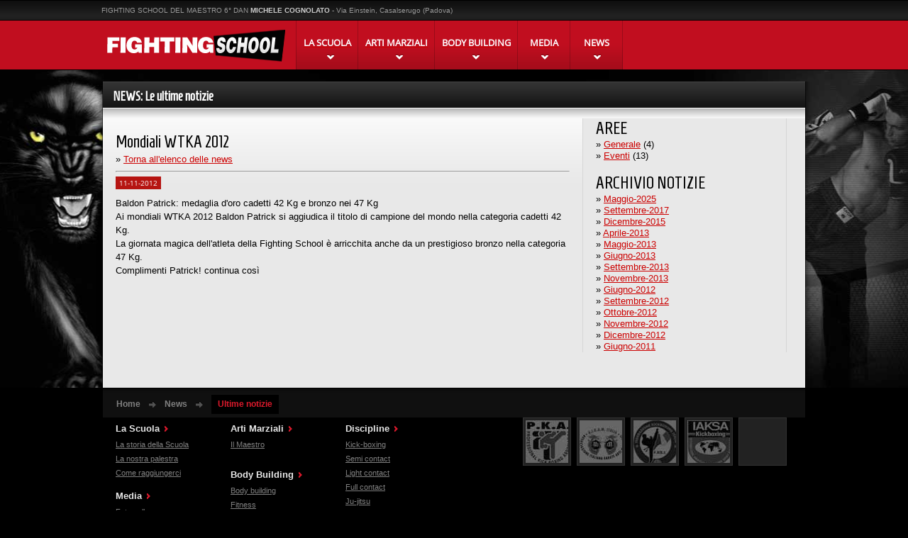

--- FILE ---
content_type: text/html
request_url: http://fightingschool.it/news/article.php?news_id=88
body_size: 2835
content:
<!DOCTYPE html PUBLIC "-//W3C//DTD XHTML 1.0 Transitional//EN" "http://www.w3.org/TR/xhtml1/DTD/xhtml1-transitional.dtd">
<html lang="it" xmlns="http://www.w3.org/1999/xhtml">
<head>
<meta http-equiv="Content-Type" content="text/html; charset=utf-8" />
<title>Fighting School del maestro 6° dan Michele Cognolato</title>
<meta name="description" content="Scuola di arti marziali e autodifesa personale, kick boxing, free-fighting, semi-contact, light-contact, full-contact, ju-jitsu e palestra di body building e fitness"/>
<link rel="stylesheet" type="text/css" href="/inc/css/main.css"/>
<link href='http://fonts.googleapis.com/css?family=Homenaje' rel='stylesheet' type='text/css'>
<script type="text/javascript" src="/inc/js/jquery.1.6.2.js"></script>
<script type="text/javascript" src="/inc/js/startup.js"></script>
<script type="text/javascript" src="/inc/js/mainmenu.js"></script>
</head>
<body>
<div id="wrapper">
<div id="top-nav">
  <div class="inner" style="font-size:10px; color:#999; line-height:30px; text-align:left">
    FIGHTING SCHOOL DEL MAESTRO 6° DAN <b style="color:#CCC">MICHELE COGNOLATO</b> - Via Einstein, Casalserugo (Padova)
  </div>
</div>
<div id="header">
  <div class="inner">
    <div class="header-col1">
      <ul class="main-menu">
        <li id="dd-ufc-logo" class="logo floatl menu-edge">
        	<a href="/"> <img src="/img/menu/logo.png" alt="Fighting School del Maestro Michele Cognolato" /></a>
        </li>
        
        <li id="schedule" class="floatl menu-item" rel="#dd-schedule">
        	<a href="/scuola/index.php">
            <span class="border-left" style="background:url(/img/menu/btn-default.png) no-repeat 10px 20px;">
            	<span class="border-right"> <b style="font-weight:bold">LA SCUOLA</b></span>
            </span>
            </a>
          <div id="dd-news" class="dropdown">
            <div class="shadow-left">
              <div class="shadow-right">
                <div class="dd-main">
                  <div class="submenu floatl">
                  
                    <div id="dd-news-inner" class="submenu-inner">
                    	<a href="/scuola/index.php" class="subheader">
                        <span class="subborder">
                    		<span class="subheader-txt">La storia</span>
                        </span>
                        </a>
                        
                        <a href="/scuola/palestra.php" class="subheader">
                        <span class="subborder">
                        	<span class="subheader-txt">La Palestra</span>
                        </span>
                        </a>
                        
                        <a href="/scuola/dove_siamo.php" class="subheader">
                        <span class="subborder">
                        	<span class="subheader-txt">Dove siamo</span>
                        </span>
                        </a>
                        
                        <a href="/scuola/contatti.php" class="subheader">
                        <span class="subborder">
                        	<span class="subheader-txt">Contattaci</span>
                        </span>
                        </a>
                  	</div>
                    
                  </div>
                  <div class="clear"><!-- --></div>
                </div>
              </div>
            </div>
            <div class="shadow-bottom">
              <div class="left floatl"><!-- --></div>
              <div class="right floatr"><!-- --></div>
              <div class="middle"><!-- --></div>
            </div>
          </div>
        </li>
        
        
<li id="schedule" class="floatl menu-item" rel="#dd-schedule">
        	<a href="/arti-marziali/discipline.php">
            <span class="border-left" style="background:url(/img/menu/btn-default.png) no-repeat 20px 20px;">
            	<span class="border-right"> <b style="font-weight:bold">ARTI MARZIALI</b></span>
            </span>
            </a>
          <div id="dd-schedule" class="dropdown">
            <div class="shadow-left">
              <div class="shadow-right">
                <div class="dd-main">
                  <div class="submenu floatl">
                  
                    <div id="dd-schedule-inner" class="submenu-inner">
                    	<a href="/arti-marziali/maestro-michele-cognolato.php" class="subheader">
                        <span class="subborder"><span class="subheader-txt">Il Maestro</span></span>
                        </a>
                        
                    	<a href="/arti-marziali/palestra.php" class="subheader">
                        <span class="subborder"><span class="subheader-txt">La palestra</span></span>
                        </a>
                        
                    	<a href="/arti-marziali/discipline.php" class="subheader">
                        <span class="subborder"><span class="subheader-txt">Le discipline</span></span>
                        </a>
                  	</div>
                    
                  </div>
                  
                  <div class="dd-links floatl">
                    <ul>
                      <li id="dd-schedule-results-text" class="lvl1">Discipline e corsi
                        <ul id="dd-schedule-results" class="lvl2">
                          <li class="lvl2"><a href="/arti-marziali/discipline/kick-boxing.php">Kick boxing</a></li>
                          <li class="lvl2"><a href="/arti-marziali/discipline/full-contact.php">Full-Contact</a></li>
                          <li class="lvl2"><a href="/arti-marziali/discipline/semi-contact.php">Semi-Contact</a></li>
                          <li class="lvl2"><a href="/arti-marziali/discipline/light-contact.php">Light-Contact</a></li>
                          <li class="lvl2"><a href="/arti-marziali/discipline/ju-jitsu.php">Ju-Jitsu e Kick Jitsu</a></li>
                        </ul>
                      </li>
                    </ul>
                  </div>
                  <div class="clear"><!-- --></div>
                </div>
              </div>
            </div>
            <div class="shadow-bottom">
              <div class="left floatl"><!-- --></div>
              <div class="right floatr"><!-- --></div>
              <div class="middle"><!-- --></div>
            </div>
          </div>
        </li>
        
        <li id="fighters" class="floatl menu-item" rel="#dd-fighters">
        	<a href="/fitness/body-building.php">
            	<span class="border-left" style="background:url(/img/menu/btn-default.png) no-repeat 20px 20px;">
            		<span class="border-right"> <b style="font-weight:bold">BODY BUILDING</b></span>
                </span>
        </a></li>
        
        
        <li id="media" class="floatl menu-item" rel="#dd-media">
        <a href="/media/index.php">
        	<span class="border-left" style="background:url(/img/menu/btn-default.png) no-repeat 0px 20px;">
            	<span class="border-right"> <b style="font-weight:bold">MEDIA</b></span>
        </span> </a></li>
        
        <li id="media" class="floatl menu-item" rel="#dd-news">
        <a href="/news/index.php">
        	<span class="border-left" style="background:url(/img/menu/btn-default.png) no-repeat 0px 20px;">
            	<span class="border-right"> <b style="font-weight:bold">NEWS</b></span>
            </span> </a>
          <div id="dd-news" class="dropdown">
            <div class="shadow-left">
              <div class="shadow-right">
                <div class="dd-main">
                  <div class="submenu floatl">
                    <div id="dd-schedule-inner" class="submenu-inner">
                    	<a href="/news/index.php" class="subheader"><span class="subborder"><span class="subheader-txt">Le ultime notizie</span></span></a>
                    	<a href="/rassegna-stampa/index.php" class="subheader"><span class="subborder"><span class="subheader-txt">Rassegna stampa</span></span></a></div>
                  </div>
                  <div class="clear"><!-- --></div>
                </div>
              </div>
            </div>
            <div class="shadow-bottom">
              <div class="left floatl"><!-- --></div>
              <div class="right floatr"><!-- --></div>
              <div class="middle"><!-- --></div>
            </div>
          </div>
        </li>

     </ul>
      
    </div>
  </div>
</div>
<div id="content">
  <div class="background-ad">&nbsp;</div>
  <div class="content-inner">
      <div class="content-section">
	      <div id="page" style="padding-top:0px;">
	        <div class="clear"></div>
            
            <div class="section-bar">NEWS: Le ultime notizie</div>
			<div class="col1 floatl tab-content">
			  <p>&nbsp;</p>
              <h1>Mondiali WTKA 2012</h1>
			  <p>» <a href="index.php">Torna all'elenco delle news</a></p>
			  <hr />
			  <div class="date">11-11-2012</div>
              <div class="abstract"><p>
	Baldon Patrick: medaglia d&#39;oro cadetti 42 Kg e bronzo nei 47 Kg</p>
</div>
              <div class="description"><p>
	Ai mondiali WTKA 2012 Baldon Patrick si aggiudica il titolo di campione del mondo nella categoria cadetti 42 Kg.</p>
<p>
	La giornata magica dell&#39;atleta della Fighting School &egrave; arricchita anche da un prestigioso bronzo nella categoria 47 Kg.</p>
<p>
	Complimenti Patrick! continua cos&igrave;</p>
</div>
			</div>
			
            <div class="col2 floatl">
            	<h1>AREE</h1>
            	                	<div>» <a href="index.php?cat_id=1">Generale</a> (4)</div>
                                	<div>» <a href="index.php?cat_id=2">Eventi</a> (13)</div>
                <br />

            	<h1>ARCHIVIO NOTIZIE</h1>
            	                	<div>» <a href="index.php?y=2025&m=5">Maggio-2025</a></div>
                                	<div>» <a href="index.php?y=2017&m=9">Settembre-2017</a></div>
                                	<div>» <a href="index.php?y=2015&m=12">Dicembre-2015</a></div>
                                	<div>» <a href="index.php?y=2013&m=4">Aprile-2013</a></div>
                                	<div>» <a href="index.php?y=2013&m=5">Maggio-2013</a></div>
                                	<div>» <a href="index.php?y=2013&m=6">Giugno-2013</a></div>
                                	<div>» <a href="index.php?y=2013&m=9">Settembre-2013</a></div>
                                	<div>» <a href="index.php?y=2013&m=11">Novembre-2013</a></div>
                                	<div>» <a href="index.php?y=2012&m=6">Giugno-2012</a></div>
                                	<div>» <a href="index.php?y=2012&m=9">Settembre-2012</a></div>
                                	<div>» <a href="index.php?y=2012&m=10">Ottobre-2012</a></div>
                                	<div>» <a href="index.php?y=2012&m=11">Novembre-2012</a></div>
                                	<div>» <a href="index.php?y=2012&m=12">Dicembre-2012</a></div>
                                	<div>» <a href="index.php?y=2011&m=6">Giugno-2011</a></div>
                            </div>
            
   	        <div class="clear"></div>
	      </div>
      </div>


  </div>
</div>

<div id="footer">
  <div class="footer-inner">
  
    <div class="section1">
		<div class="breadcrumb floatl">
        	<div class="floatl"><a href="/">Home</a></div>
            <div class="arrow floatl"><!-- --></div>
            <div class="floatl"><a href="/news/index.php">News</a></div>
            <div class="arrow floatl"><!-- --></div>
            <div id="footer-breadcrumb-current" class="floatl current"><span>Ultime notizie</span></div>
        </div>
      <div class="clear"><!-- --></div>
    </div>
    
    <div class="section3">
      
        <div class="col1 floatl">
          <ul class="lvl2">
			<li class="lvl1" id="footer-media"><a class="lvl1" href="/scuola/index.php">La Scuola</a>
            	<ul class="lvl2">
				  <li class="lvl2"><a href="/scuola/la-storia.php">La storia della Scuola</a></li>
					<li class="lvl2"><a href="/scuola/palestra.php">La nostra palestra</a></li>
					<li class="lvl2"><a href="/scuola/dove_siamo.php">Come raggiungerci</a></li>
				</ul>
            </li>
			<li class="lvl1" id="footer-media"><a class="lvl1" href="/media/index.php">Media</a>
            	<ul class="lvl2">
				  <li class="lvl2"><a href="/media/index.php">Foto gallery</a></li>
				</ul>
            </li>
          </ul>
        </div>
        
        <div class="col2 floatl">
	      <ul class="lvl2">
			<li class="lvl1" id="footer-media"><a class="lvl1" href="/arti-marziali/index.php">Arti Marziali</a>
            	<ul class="lvl2">
				  <li class="lvl2"><a href="/arti-marziali/maestro-michele-cognolato.php">Il Maestro</a></li>
           	  </ul>
            </li>
          </ul>
	      <ul class="lvl2">
			<li class="lvl1" id="footer-media"><a class="lvl1" href="/fitness/body-building.php">Body Building</a>
            	<ul class="lvl2">
				  <li class="lvl2"><a href="/fitness/body-building.php">Body building</a></li>
					<li class="lvl2"><a href="/fitness/body-building.php">Fitness</a></li>
				</ul>
            </li>
			<li class="lvl1" id="footer-media"><a class="lvl1" href="/scuola/contatti.php">Richiesta informazioni</a></li>
           </ul>	      

        </div>
        
        <div class="col3 floatl">
			<ul class="lvl2">
			<li class="lvl1" id="footer-media"><a class="lvl1" href="/arti-marziali/index.php">Discipline</a>
            	<ul class="lvl2">
				  <li class="lvl2"><a href="/arti-marziali/discipline/kick-boxing.php">Kick-boxing</a></li>
					<li class="lvl2"><a href="/arti-marziali/discipline/semi-contact.php">Semi contact</a></li>
					<li class="lvl2"><a href="/arti-marziali/discipline/light-contact.php">Light contact</a></li>
					<li class="lvl2"><a href="/arti-marziali/discipline/full-contact.php">Full contact</a></li>
					<li class="lvl2"><a href="/arti-marziali/discipline/ju-jitsu.php">Ju-jitsu</a></li>
					<li class="lvl2"><a href="/arti-marziali/discipline/ju-jitsu.php">Kick-Jitsu</a></li>
                </ul>
             </li>
          </ul>
        </div>
        
        <div class="col4 floatl">
        	<div id="logos">
			<div class="logo wka"></div>
			<div class="logo iaksa"><a href="#"></a></div>
			<div class="logo fkbi"><a href="#"></a></div>
			<div class="logo aikam"><a href="#"></a></div>
			<div class="logo pka"><a href="#"></a></div>
            </div>
        </div>
        
      <div class="clear"><!-- --></div>
    </div>
    
    <div class="section4">
      <div class="copyright floatl"> Sito ufficiale della Fighting School del Maestro 6° Dan Michele Cognolato - <a href="mailto:dzoddi@hotmail.com">Credits</a></div>
    </div>
  </div>
</div>
</div>
</body>
</html>

--- FILE ---
content_type: text/css
request_url: http://fightingschool.it/inc/css/main.css
body_size: 2428
content:
@import url("reset.css");
@import url("header.css");
@import url("topnav.css");
@import url("footer.css");
@import url("content.css");

html{background-color:#000;}
body{font-family:Helvetica,Arial,Sans Serif; background:url(/img/main-bg.jpg) top center no-repeat;}
/*body{background: url(/img/ads/strikeback_skin.jpg) no-repeat scroll center top transparent;}*/

.clear{clear:both;}
.clearl{clear:left;}
.clearr{clear:right;}
.floatl{float:left;position:relative;}
.floatr{float:right;position:relative;}

.ad { border:1px solid #D6D6D6; padding:2px; margin: 0 auto; position:relative; z-index: 100 !important; }

a { color:#C00; text-decoration:underline;}
a:hover { text-decoration:none;}

p{ line-height:150%;}

/* Paginazion links */
.pagination{ padding: 2px; margin:20px 0 20px; }
.pagination ul{ margin: 0; padding: 0; text-align: left; font-size: 16px; }
.pagination li{ list-style-type: none; display: inline; padding-bottom: 1px; }
.pagination a, .pagination a:visited{ padding: 0 5px; border: 1px solid #900; text-decoration: none; color:#C00;}
.pagination a:hover, .pagination a:active{ border: 1px solid #2b66a5; color: #000; background-color: #FFFF80; }
.pagination a.currentpage{ background-color: #C00; color: #FFF !important; border-color: #C00; font-weight: bold; cursor: default; }
.pagination a.disablelink, .pagination a.disablelink:hover{ background-color: white; cursor: default; color: #929292; border-color: #929292; font-weight: normal !important; }
.pagination a.prev{ font-weight: bold; margin-right:5px; }
.pagination a.next{ font-weight: bold; margin-left:5px; }

/* altro stile per la paginazione da sistemare*/
.paginate-results {font-size:14px;line-height:18px;display:inline-block;color:#666;margin-top:4px;}
.paginate-results .row-count{color:#181818;font-weight:bold;}
.paginate-buttons {margin-bottom:30px;}
.paginate-buttons .currentStep,.paginate-buttons a.step{line-height:21px;margin:0 4px;font-size:12px;line-height:21px;}
.paginate-buttons .currentStep{color:#c10e1f;}
.paginate-buttons .inner-buttons {display:inline-block;}
.paginate-buttons .inner-buttons a.step{color:#181818;text-decoration:underline;}
.paginate-buttons .inner-buttons a.step:hover{color:#c10e1f;}
.paginate-buttons .inner-buttons a.prevLink{display:block;float:left;position:relative;background:url(/img/content/btn-pager.png) 0 0;width:20px;height:21px;margin-right:5px;}
.paginate-buttons .inner-buttons a.prevLink:hover{background-position:0 -21px;}
.paginate-buttons .inner-buttons a.nextLink{display:block;float:right;position:relative;background:url(/img/content/btn-pager.png) 0 -42px;width:20px;height:21px;margin-left:5px;}
.paginate-buttons .inner-buttons a.nextLink:hover{background-position:0 -63px;}

.breadcrumb-top{margin:0 0 18px 10px;z-index:60;float:left;position:relative;}
.breadcrumb-top a,.breadcrumb-top span{line-height:27px;font-size:12px;font-weight:bold;color:#808080;text-decoration:none;}
.breadcrumb-top a:hover{color:#c10e1f;}
.breadcrumb-top .arrow{padding:0 12px;width:10px;height:27px;background:url(/img/content/breadcrumb-arrow.png) center center no-repeat;display:block;}
.breadcrumb-top .current{background-color:#fff;padding:0 9px;}
.breadcrumb-top .current span{color:#c10e1f;}

.btn-red, .btn-red-arrow, .btn-red.hover, .btn-red-arrow.hover {
    background-position: 100% 0;
    padding-right: 2px;
}
.btn-red,.btn-red-arrow,.btn-red-shadow,.btn-red-shadow-arrow,.btn-red-lg-shadow-arrow,
.btn-ltgray,.btn-ltgray-arrow,.btn-ltgray-darrow,.btn-ltgray-darrow-border,
.btn-gray,.btn-gray-arrow,.btn-gray-darrow,.btn-gray-darrow-border,.btn-dkgray-med-shadow-darrow,
.btn-dkgray-shadow,.btn-dkgray-shadow-arrow,.btn-dkgray-lg-shadow-arrow,.btn-dkgray-shadow-darrow,.btn-dkgray-shadow-darrow-border,
.btn-clear,.btn-clear-darrow,.btn-clear-darrow-border,.btn-dkgray-lg-shadow
	{background:url(/img/content/buttons-right.png) 0 0 no-repeat;cursor:pointer;display:inline-block;}
.btn-red a,.btn-red-arrow a,.btn-red-shadow a,.btn-red-shadow-arrow a,.btn-dkgray-shadow a,.btn-dkgray-shadow-arrow a,
.btn-ltgray a,.btn-ltgray-arrow a,.btn-ltgray-darrow a,.btn-ltgray-darrow-border a,.btn-gray,.btn-gray-arrow a,.btn-gray-darrow a,.btn-gray-darrow-border a,.btn-dkgray-med-shadow-darrow a,
.btn-red-lg-shadow-arrow a,.btn-dkgray-lg-shadow-arrow a,.btn-dkgray-shadow-darrow a,.btn-dkgray-shadow-darrow-border a,
.btn-clear a,.btn-clear-darrow a,.btn-clear-darrow-border a,.btn-dkgray-lg-shadow a
	{background:url(/img/content/buttons-left.png) 0 0 no-repeat;cursor:pointer;overflow:hidden;white-space:nowrap;}
.btn-red.hover,.btn-red-arrow.hover,.btn-red-shadow.hover,.btn-red-shadow-arrow.hover,.btn-dkgray-shadow.hover,.btn-dkgray-shadow-arrow.hover,
.btn-ltgray.hover,.btn-ltgray-arrow.hover,.btn-ltgray-darrow.hover,.btn-ltgray-darrow-border.hover,.btn-gray.hover,.btn-gray-arrow.hover,.btn-gray-darrow.hover,.btn-gray-darrow-border.hover,.btn-dkgray-med-shadow-darrow.hover,
.btn-red-lg-shadow-arrow.hover,.btn-dkgray-lg-shadow-arrow.hover,.btn-dkgray-shadow-darrow.hover,.btn-dkgray-shadow-darrow-border.hover,
.btn-clear.hover,.btn-clear-darrow.hover,.btn-clear-darrow-border.hover,.btn-dkgray-lg-shadow.hover
	{background:url(/img/content/buttons-right-hover.png) 0 0 no-repeat;}
.btn-red.hover a,.btn-red-arrow.hover a,.btn-red-shadow.hover a,.btn-red-shadow-arrow.hover a,.btn-dkgray-shadow.hover a,.btn-dkgray-shadow-arrow.hover a,
.btn-ltgray.hover a,.btn-ltgray-arrow.hover a,.btn-ltgray-darrow.hover a,.btn-ltgray-darrow-border.hover a,.btn-gray.hover,.btn-gray-arrow.hover a,.btn-gray-darrow.hover a,.btn-gray-darrow-border.hover a,.btn-dkgray-med-shadow-darrow.hover a,
.btn-red-lg-shadow-arrow.hover a,.btn-dkgray-lg-shadow-arrow.hover a,.btn-dkgray-shadow-darrow.hover a,.btn-dkgray-shadow-darrow-border.hover a,
.btn-clear.hover a,.btn-clear-darrow.hover a,.btn-clear-darrow-border.hover a,.btn-dkgray-lg-shadow.hover a
	{background:url(/img/content/buttons-left-hover.png) 0 0 no-repeat;}

.btn-red,.btn-red-arrow,.btn-red.hover,.btn-red-arrow.hover{background-position:100% 0;padding-right:2px;}
.btn-red-arrow,.btn-red-arrow.hover{padding-right:14px;}
.btn-red a,.btn-red-arrow a,.btn-red a.hover,.btn-red-arrow a.hover{background-position:0 0;padding:0 4px 0 6px;height:21px;color:#fff;font-size:12px;font-weight:bold;text-decoration:none;line-height:21px;display:block;}
.btn-red-shadow,.btn-red-shadow-arrow,.btn-red-shadow.hover,.btn-red-shadow-arrow.hover{background-position:100% -21px;padding-right:5px;}
.btn-red-shadow-arrow,.btn-red-shadow-arrow.hover{padding-right:16px;background-position:100% -46px;}
.btn-red-shadow a,.btn-red-shadow-arrow a,.btn-red-shadow.hover a,.btn-red-shadow-arrow.hover a{background-position:0 -21px;padding:0 7px 0 8px;height:25px;color:#fff;font-size:12px;font-weight:bold;text-decoration:none;line-height:23px;display:block;}
.btn-red-lg-shadow-arrow,.btn-red-lg-shadow-arrow.hover{background-position:100% -71px;padding-right:29px;}
.btn-red-lg-shadow-arrow a,.btn-red-lg-shadow-arrow.hover a{background-position:0 -46px;padding:7px 18px 9px 12px;height:20px;color:#fff;display:block;font-size:16px;font-weight:bold;text-decoration:none;}

.btn-ltgray,.btn-ltgray-arrow,.btn-ltgray-darrow,.btn-ltgray-darrow-border,.btn-ltgray.hover,.btn-ltgray-arrow.hover,.btn-ltgray-darrow.hover,.btn-ltgray-darrow-border.hover{background-position:100% -107px;padding-right:3px;}
.btn-ltgray-arrow,.btn-ltgray-arrow.hover{padding-right:14px;background-position:100% -128px;}
.btn-ltgray-darrow,.btn-ltgray-darrow.hover{padding-right:15px;background-position:100% -371px;}
.btn-ltgray-darrow-border,.btn-ltgray-darrow-border.hover{padding-right:22px;background-position:100% -149px;}
.btn-ltgray a,.btn-ltgray-arrow a,.btn-ltgray-darrow a,.btn-ltgray.hover a,.btn-ltgray-arrow.hover a,.btn-ltgray-darrow.hover a,.btn-ltgray-darrow-border a,.btn-ltgray-darrow-border.hover a{background-position:0 -82px;padding:0 5px 0 6px;height:21px;color:#181818;font-size:12px;text-decoration:none;line-height:21px;display:block;}

.btn-gray,.btn-gray-arrow,.btn-gray-darrow,.btn-gray-darrow-border,.btn-gray.hover,.btn-gray-arrow.hover,.btn-gray-darrow.hover,.btn-gray-darrow-border.hover{background-position:100% -170px;padding-right:3px;}
.btn-gray-arrow,.btn-gray-arrow.hover{padding-right:14px;background-position:100% -191px;}
.btn-gray-darrow,.btn-gray-darrow.hover{padding-right:17px;background-position:100% -392px;}
.btn-gray-darrow-border,.btn-gray-darrow-border.hover{padding-right:22px;background-position:100% -212px;}
.btn-gray a,.btn-gray-arrow a,.btn-gray-darrow a,.btn-gray.hover a,.btn-gray-arrow.hover a,.btn-gray-darrow.hover a,.btn-gray-darrow-border a,.btn-gray-darrow-border.hover a{background-position:0 -103px;padding:0 5px 0 6px;height:21px;color:#181818;font-size:12px;text-decoration:none;line-height:22px;display:block;}

.btn-dkgray-shadow,.btn-dkgray-shadow-arrow,.btn-dkgray-shadow-darrow,.btn-dkgray-shadow-darrow-border,.btn-dkgray-shadow.hover,.btn-dkgray-shadow-arrow.hover,.btn-dkgray-shadow-darrow.hover,.btn-dkgray-shadow-darrow-border.hover{background-position:100% -233px;padding-right:5px;margin-top:-1px;}
.btn-dkgray-shadow-arrow,.btn-dkgray-shadow-arrow.hover{padding-right:18px;background-position:100% -258px;}
.btn-dkgray-shadow-darrow,.btn-dkgray-shadow-darrow.hover{padding-right:21px;background-position:100% -308px;}
.btn-dkgray-shadow-darrow-border,.btn-dkgray-shadow-darrow-border.hover{padding-right:25px;background-position:100% -283px;}
.btn-dkgray-shadow a,.btn-dkgray-shadow-arrow a,.btn-dkgray-shadow-darrow a,.btn-dkgray-shadow-darrow-border a,.btn-dkgray-shadow.hover a,.btn-dkgray-shadow-arrow.hover a,.btn-dkgray-shadow-darrow.hover a,.btn-dkgray-shadow-darrow-border.hover a{background-position:0 -124px;padding:0 7px 0 8px;height:25px;color:#e8e8e8;font-size:12px;text-decoration:none;line-height:24px;display:block;}
.btn-dkgray-med-shadow-darrow,.btn-dkgray-med-shadow-darrow.hover{background-position:100% -308px;padding-right:21px;}
.btn-dkgray-med-shadow-darrow a,.btn-dkgray-med-shadow-darrow.hover a{background-position:0 -149px;padding:0 7px 0 8px;height:27px;color:#e8e8e8;font-size:12px;text-decoration:none;line-height:26px;display:block;}
.btn-dkgray-lg-shadow-arrow,.btn-dkgray-lg-shadow-arrow.hover{background-position:100% -335px;padding-right:30px;}
.btn-dkgray-lg-shadow-arrow a,.btn-dkgray-lg-shadow-arrow.hover a{background-position:0 -176px;padding:7px 18px 9px 12px;height:20px;color:#fff;display:block;font-size:16px;font-weight:bold;text-decoration:none;}
.btn-dkgray-lg-shadow a,.btn-dkgray-lg-shadow.hover a{background-position:0 -176px;padding:7px 9px 9px 12px;height:20px;color:#fff;display:block;font-size:16px;font-weight:bold;text-decoration:none;}
.btn-dkgray-lg-shadow,.btn-dkgray-lg-shadow.hover{background-position:100% -488px;padding-right:6px;}

.btn-clear-darrow,.btn-clear-darrow.hover{background-position:100% -413px;padding-right:21px;}
.btn-clear-darrow-border,.btn-clear-darrow-border.hover{background-position:100% -463px;padding-right:22px;}
.btn-clear,.btn-clear.hover{padding-right:4px;background-position:100% -438px;}
.btn-clear-darrow a,.btn-clear-darrow.hover a, .btn-clear-darrow-border a,.btn-clear-darrow-border.hover a{background-position:0 -213px;padding-left:3px;height:25px;color:#e8e8e8;font-size:12px;text-decoration:none;line-height:24px;display:block;}

/* Titoli delle sezioni*/
.section-bar { 
	/*border-bottom: 1px solid #808080;*/
	background-color: #D6D6D6; padding: 10px 15px 7px;
	font-size:18px; font-weight:bold; color:#FFF; 
	font-family:'Homenaje', sans-serif,"Open Sans","Trebuchet MS", Arial, Helvetica, sans-serif;
	background: url(/img/tail-tab.gif) repeat-x scroll 0 0 transparent;	
	height:35px;
}
.section a {
    color: #292929;
    display: inline-block;
    font-family: 'Homenaje', sans-serif,'Open Sans',sans-serif;
    font-size: 18px;
    font-weight: 600;
    line-height: 32px;
    margin-bottom: 9px;
}
.date {
    background: none repeat scroll 0 0 #B61512;
    color: #FFFFFF;
    display: inline-block;
    font-family: 'Open Sans',sans-serif;
    font-size: 10px;
    margin-bottom: 10px;
    padding: 3px 5px;
    text-transform: uppercase;
}



.tabs .section {
    background: url("/img/tail-tab-item.gif") repeat-x scroll 0 bottom transparent;
    margin-bottom: 20px;
    overflow: hidden;
    padding: 0 0 18px 20px;
}
.overflow {
    overflow: hidden;
}
.img-indent {
    float: left;
    margin: 0 19px 0 0;
}

--- FILE ---
content_type: text/css
request_url: http://fightingschool.it/inc/css/header.css
body_size: 2367
content:
@font-face {
    font-family: "Anton";
    font-style: normal;
    font-weight: normal;
    src: local("Anton"), url("http://themes.googleusercontent.com/static/fonts/anton/v3/tilmJBBU81h1G7ZsdY3Hmw.woff") format("woff");
}
@font-face {
    font-family: "Open Sans";
    font-style: normal;
    font-weight: 400;
    src: local("Open Sans"), local("OpenSans"), url("http://themes.googleusercontent.com/static/fonts/opensans/v6/cJZKeOuBrn4kERxqtaUH3T8E0i7KZn-EPnyo3HZu7kw.woff") format("woff");
}


#header{ font-family:"Open Sans","Trebuchet MS", Arial, Helvetica, sans-serif; border:1px solid #000;border-width:1px 0 1px;height:69px;background-color:#c10e1f;z-index:500;position:relative;}
#header .inner{margin:0 auto;text-align:left;width:1000px;}
#header span.border-right{display:block;text-align:center;background:url(/img/header/border-right.gif) top right no-repeat;padding:23px 10px 0 9px;height:46px;min-width:54px;color:#fff;}
#header span.border-left{display:block;padding-left:1px;height:69px;background:url(/img/header/border-left.gif) top left no-repeat;}
#header .header-col1{ max-width: 81%;float:left;position:relative;white-space:nowrap; }
#header .header-col2{max-width: 19%;min-width: 80px;float:right;position:relative; padding:0px;}

#header ul.main-menu{margin:0;padding:0;display:inline;position:relative;}
#header ul.main-menu .logo{display:inline-block;background:url(/img/header/border-right.gif) top right no-repeat;padding:0px 10px 0 0;}
#header ul.main-menu .logo a{display:block;}

#header ul.main-menu li.menu-item{margin:0;padding:0;list-style:none;position:relative;z-index:500;display:inline-block;background:url(/img/header/header-bg.gif) 0 0 repeat-x;cursor:pointer;}
#header ul.main-menu .menu-button{}
#header ul.main-menu li.active{background:url(/img/header/header-bg.gif) 0 -69px repeat-x;}
#header ul.main-menu li.active span.border-left{background:url(/img/header/border-left-active.gif) top left no-repeat;}
#header ul.main-menu li.active span.border-right{background:url(/img/header/border-right-active.gif) top right no-repeat;}
#header ul.main-menu li.active-neighbor span.border-right,#header ul.main-menu li.menu-edge.active-neighbor{background:url(/img/header/border-right-active.gif) top right no-repeat;}
#header ul.main-menu li#shop span.border-right{padding-top:22px;height:47px;}

#header .more-menu{height:69px;display:inline-block;}
#header .more-menu .col1{min-width:73px;padding-left:5px;padding-right:5px;}
#header .more-menu ul.col1 a { line-height:17px }
#header .more-menu ul.col1,#header .more-menu ul.col2{padding-top:9px;}
#header .more-menu ul a{ font-size:12px;line-height:18px;font-weight:bold;color:#e8e8e8;text-decoration:none;}
#header .more-menu ul a:hover{text-decoration:underline;}
#header .more-menu ul li.hover{}
#header .more-menu ul li.hover a{}
#header .more-menu .col1 a{}
#header .more-menu li.more-link a{display:inline-block;height:18px;margin-left:0;padding-right:14px;background:url(/img/header/more-bg-right.gif) top right no-repeat;}
#header .more-menu li.more-link a span{display:inline-block;height:18px;background:url(/img/header/more-bg-left.gif) top left no-repeat;padding:0 6px;}

#header .search{height:69px;}
#header .search-box{margin:17px 0 0 8px;background:url(/img/header/search-border-left.gif) top left no-repeat;}
#header .search-bg{width:140px;border-top:1px solid #910a17;border-left:1px solid #910a17;border-bottom:1px solid #ac0c1c;background:#fff url(/img/header/search-bg.gif) top left repeat-x;height:32px;white-space:nowrap;}
#header .search-bg input{padding:7px 0 7px 7px;border:0;margin:0;background-color:transparent;height:18px;}
#header .search-btn {cursor:pointer;border:0px; display:block;width:34px;height:34px;line-height:34px;font-size:12px;font-weight:bold;color:#fff;text-decoration:none;background:url(/img/header/btn-search-go.gif) top left no-repeat;text-align:center;}

/* Dropdown styling */
#header .dropdown{position:absolute;z-index:500;display:none;clear:both;white-space:normal;}
#header .dropdown .matchup,#header .dropdown .featured{margin-top:18px;padding:0 18px 18px;}
#header .dropdown .shadow-left{margin:0 0 0 -10px;background:url(/img/header/dropdown/dd-border-left.png) top left repeat-y;padding-left:9px;position:static;z-index:500;}
#header .dropdown .shadow-right{background:url(/img/header/dropdown/dd-border-right.png) top right repeat-y;padding-right:9px;}
#header .dropdown .dd-main{background-color:#242424;border:1px solid #171717;border-width:0 1px 1px;border-top:1px solid #000;}
#header .dropdown .submenu{border-right:1px solid #353535;}
#header .dropdown .submenu-inner{border-right:1px solid #171717;}
#header .dropdown .subheader{}
#header .dropdown a.subheader{display:block;padding:0 18px;text-decoration:none;overflow:hidden;}
#header .dropdown a.subheader:hover{background-color:#383838;}
#header .dropdown a.subheader span.subborder,#header .dropdown a.subheader span.noborder{padding:14px 0;display:block;}
#header .dropdown a.subheader span.subborder{border-bottom:1px dotted #464646;}
#header .dropdown a.subheader.neighbor span.subborder{border-bottom:1px solid #242424;}
#header .dropdown a.subheader:hover span.subborder{border-bottom:1px solid #383838;}
#header .dropdown a.subheader span.subheader-txt{white-space:nowrap;text-decoration:none;color:#e8e8e8;font-size:16px;font-weight:bold;line-height:19px;padding-right:16px;background:url(/img/header/dropdown/dd-arrow_lg.png) 100% 5px no-repeat;}
#header .dropdown .shadow-bottom{margin-left:-10px;}
#header .dropdown .shadow-bottom .left{background:url(/img/header/dropdown/dd-corner-bottom-left.png) top left no-repeat;width:18px;height:12px;}
#header .dropdown .shadow-bottom .right{background:url(/img/header/dropdown/dd-corner-bottom-right.png) top right no-repeat;width:18px;height:12px;}
#header .dropdown .shadow-bottom .middle{background:url(/img/header/dropdown/dd-border-bottom.png) top left repeat-x;height:12px;margin:0 18px;}
#header .dropdown li.lvl1{padding:0;font-weight:bold;font-size:13px;line-height:18px;color:#808080;display:block;}
#header .dropdown ul.lvl2{padding:6px 0 18px;}
#header .dropdown li.lvl2 a{font-size:12px;line-height:20px;text-decoration:underline;color:#e8e8e8;font-weight:normal;display:block;}
#header .dropdown li.lvl2 a:hover{color:#da192b;}
#header .dropdown .fighter-box{width:63px;margin:9px 0;border:1px solid #121212;background:url(/img/header/dropdown/fighter-bg.gif) bottom left repeat-x;height:69px;padding:0 6px 6px;}
#header .dropdown .featured .title{padding:3px 0;font-weight:bold;font-size:13px;line-height:18px;color:#808080;}
#header .dropdown .featured img { margin:9px 0 }
#header .dropdown .featured .fullname a{color:#e8e8e8;text-decoration:none;font-weight:bold;font-size:13px;padding-right:12px;background:url(/img/footer/footer-arrow.gif) 100% 6px no-repeat;}
#header .dropdown .featured .fullname a:hover{color:#da192b;}

#header #dd-more-links{position:absolute;display:none;z-index:2;}
#header #dd-more-links ul{background-color:#97141B;border:1px solid #97141b;}
#header #dd-more-links li{color:#FFFFFF;font-size:12px;}
#header #dd-more-links a{padding:1px 6px;height:18px;margin-left:0;background:none;white-space:nowrap;display:block;}
#header #dd-more-links a:hover{background-color:#c10e1f;text-decoration:none;}

#dd-schedule{width:500px;height:231px;}
#dd-schedule .submenu-inner{width:206px;height:248px;}
#dd-schedule .matchup{border-right:1px dotted #464646;}
#dd-schedule .dd-links{width:228px;padding:14px 18px;}
#dd-fighters{width:683px;height:226px;}
#dd-fighters .submenu-inner{width:205px;height:210px;}
#dd-fighters .featured{border-right:1px dotted #464646;width:102px;}
#dd-fighters .dd-links{width:279px;padding:13px;}
#dd-fighters .dd-subcol1{width:142px;}
#dd-media{width:709px;height:225px;}
#dd-media .submenu-inner{width:205px;height:230px;}
#dd-media .featured{padding-right:4px;}
#dd-media .dd-subcol{margin-right:12px;width:144px;}
#dd-media .dd-subcol.last{margin-right:0;width:144px;}
#dd-media .dd-subcol.last{margin-right:0;}
#dd-media .media-screen{padding:0;}
#dd-media .media-screen a{display:block;}
#dd-media a.media-desc{font-weight:bold;font-size:13px;line-height:18px;color:#e8e8e8;margin-bottom:6px;display:block;text-decoration:none;}
#dd-media a.media-desc:hover{color:#da192b;}
#dd-media .datetime{font-size:11px;line-height:11px;color:#808080;}
#dd-media .datetime .date{padding-right:6px;}
#dd-media .datetime .line{border-left:1px dotted #464646;padding-left:6px;}
#dd-media .datetime .time{padding-left:0;}
#dd-media .datetime .right-time{padding-left:6px;}

#dd-community{width:775px;height:400px;}
#dd-community .submenu-inner{ width:206px; height:225px; }
#dd-community .matchup{border-right:1px dotted #464646; width:200px; margin:0px; padding:0px;}
#dd-community .dd-links{width:300px;padding:5px 10px;}

#dd-community #comm_vid {display: none; visibility: hidden;}
#dd-community #comm_bottom {padding: 15px 0 0 15px; width:220px;}
#dd-community .comm_title {font-weight: bold; color: #808080; display: block;}

#dd-games{width:475px;height:275px;}
#dd-games .submenu-inner{width:206px;height:200px;}
#dd-games .matchup{border-right:1px dotted #464646; width:150px; margin:0px; padding:0px;}
#dd-games .dd-links{padding:5px 10px;}
#dd-games #games_left_col {padding: 20px 10px 0 10px;}
#dd-games #games_right_col {padding: 20px 0 0 10px; width: 225px;}
#dd-games .dd-subcol{width:115px;}

#dd-shop{width:645px;height:236px;}
#dd-shop .submenu-inner{width:205px;height:386px;}
#dd-shop .featured{padding-right:4px;}
#dd-shop .dd-links{width:279px;padding:13px;}
#dd-shop .dd-subcol{margin-right:8px;width:92px;}
#dd-shop .dd-subcol.last{margin-right:0;width:92px;}
#dd-shop a.media-desc{font-weight:bold;font-size:11px;line-height:18px;color:#e8e8e8;margin-bottom:6px;display:block;text-decoration:none;}
#dd-shop a.media-desc:hover{color:#da192b;}
#dd-shop .shop-screenshot img{border:1px solid #606060; margin-top:20px;margin-bottom:20px; padding:2px;}


--- FILE ---
content_type: text/css
request_url: http://fightingschool.it/inc/css/topnav.css
body_size: 1424
content:
#top-nav #sponsored-countdown {height:28px; float:left;position:relative; margin-left:-3px;padding-left:4px;background:url(/img/countdown/countdown-left-shadow.png) top left no-repeat;}
#top-nav #sponsored-countdown .countdown { padding-right:4px; background:url(/img/countdown/countdown-right-shadow.png) top right no-repeat; }
#top-nav #sponsored-countdown .countdown .countdown-inner{padding:0 7px; background:url(/img/countdown/countdown-bg.gif) top left repeat-x;}
#top-nav #sponsored-countdown .countdown .countdown-button { margin:3px 0 0 10px; width:123px; float:left;position:relative; }
#top-nav #sponsored-countdown .countdown .countdown-button div.btn-clear-darrow-border{width:101px;}
#top-nav #sponsored-countdown .countdown .countdown-button div a{padding:0 7px;text-align:left;}
#top-nav #sponsored-countdown .countdown-part,#top-nav #sponsored-countdown .countdown-part-last{padding:0 7px 0 0; margin-top:3px;}
#top-nav #sponsored-countdown .countdown-part span, #top-nav #sponsored-countdown .countdown-part-last span { color:#e8e8e8; margin-top:-1px;font-size:13px;font-weight:bold; line-height:12px;}
#top-nav #sponsored-countdown .countdown-part .time-label, #top-nav #sponsored-countdown .countdown-part-last .time-label{color:#808080;font-size:9px;line-height:10px;}
#top-nav #sponsored-countdown .sponsor-logo { display:block; float:left; position:relative; width:80px; margin-top:2px;height:24px; }
#top-nav #sponsored-countdown .sponsor-logo .ad { border: 0; margin:0; padding:0; }
#top-nav #sponsored-countdown .sponsor-logo .sponsor-label { color:#E8E8E8; font-size:7px; text-align:center; margin-bottom:1px; }
#top-nav #countdown-dropdown { position:relative;float:left;z-index:600 }
#top-nav #countdown-dropdown .countdown-dd-inner{position: absolute; z-index:600;white-space:nowrap;display:none; }
#top-nav #countdown-dropdown .countdown-dd-bottom{height:8px;width:144px;background:url(/img/countdown/countdown-dd-bottom-shadow.png) top left no-repeat;}
#top-nav #countdown-dropdown .countdown-dd-middle{width:128px;background:url(/img/countdown/countdown-dd-middle-shadow.png) top left repeat-y;padding:0 8px;}
#top-nav #countdown-dropdown .countdown-dd-middle-inner{background:#353535 url(/img/countdown/countdown-dd-bg.gif) top left repeat-x;border:1px solid #414141; border-width:0 1px 1px 1px;}
#top-nav #sponsored-countdown .countdown-section{float:left;position:relative;}
#top-nav #sponsored-countdown .countdown-eventlink{float:left;position:relative;width:144px;margin-left:-8px;}
#top-nav #sponsored-countdown .countdown #countdown-dropdown .countdown-button { margin:3px 0 0 1px; width:123px; float:left;position:relative; }
#top-nav #countdown-dropdown ul{text-align:left;padding-top:7px;}
#top-nav #countdown-dropdown ul li a{text-decoration:none;font-size:13px;color:#e8e8e8;display:block;padding:6px 6px;border-bottom:1px dotted #555;}
#top-nav #countdown-dropdown ul li.last a{border-width:0;}
#top-nav #countdown-dropdown ul li a:hover{color:#da192b;background:#272727 url(/img/countdown/countdown-selected-item.png) top left repeat-x;}
#top-nav #countdown-dropdown ul li a span{background:url(/img/content/btn-arrow.png) 100% 50% no-repeat;padding-right:14px;font-weight:bold;}
#top-nav #countdown-dropdown ul li a:hover span{background:url(/img/countdown/btn-arrow-dd.png) 100% 50% no-repeat;}

/* Top Navigation */
#top-nav{height:28px;background:url(/img/header/top-nav-bg.gif) top left repeat-x;}
#top-nav .inner{margin:0 auto;width:994px;}
#top-nav .social-networks a{float:right;position:relative;margin-right:8px;margin-top:3px;width:20px;height:21px;display:block;background:url(/img/footer/social-networks.gif) 0 0 no-repeat;}
#top-nav #topNav-twitter{background-position:0 0;}
#top-nav #topNav-facebook{background-position:0 -21px;}
#top-nav .region{float:right;position:relative;margin-right:8px;text-align:right;margin-top:3px;}
#top-nav .region #header-region-selector{float:right;position:relative;}
#top-nav .region .desc{float:left;position:relative;color:#d6d6d6;font-size:11px;line-height:25px;}
#top-nav .region .selected-region{cursor:pointer;float:left;position:relative;margin:0 4px 0 8px;color:#e8e8e8;line-height:23px;font-weight:bold;font-size:13px;}
#top-nav .region #header-regions{display:none;position:absolute;z-index:550;margin-top:-1px;}
#top-nav .region #header-regions ul{text-align:left;z-index:100;min-width:161px;margin:1px;border:1px solid #2b2b2b;background-color:#222;}
#top-nav .region #header-regions a{display:block;color:#e8e8e8;font-size:12px;font-weight:bold;line-height:18px;text-decoration:none;padding:1px 5px;}
#top-nav .region #header-regions a:hover{color:#da192b;background-color:#2b2b2b;}
#top-nav .newsletter{float:right;position:relative;margin-top:3px;}
#top-nav .newsletter .btn-clear-darrow a{padding:0 5px 0 10px;font-weight:bold;}
#top-nav .newsletter #header-newsletter{display:none;position:absolute;z-index:550;margin-top:-1px;}
#top-nav .newsletter #header-newsletter div.inner{text-align:left;z-index:100;width:250px;margin:1px;border:1px solid #2b2b2b;background-color:#222;padding:10px 12px 8px 12px;text-align:center;}
#top-nav .newsletter .textbox{margin:2px 10px 0 0;}
#top-nav .newsletter .textbox input.searchBox-hint{background-color:#000;border:1px solid #000;color:#e8e8e8;padding:1px 2px;}
#top-nav .newsletter .textbox input.searchBox-blur{color:#808080;}
#top-nav .newsletter-btn-clear{background:url(/img/content/buttons-right.png) 100% -438px no-repeat;cursor:pointer;display:inline-block;padding-right:4px;}
#top-nav .newsletter-btn-clear input{border:0;background:url(/img/content/buttons-left.png) 0 -213px no-repeat;cursor:pointer;overflow:hidden;white-space:nowrap;padding:0 4px 4px 5px;font-weight:bold;height:25px;color:#e8e8e8;font-size:12px;text-decoration:none;line-height:24px;display:block;}
#top-nav .newsletter-btn-clear.hover{background:url(/img/content/buttons-right-hover.png) 100% -438px no-repeat;}
#top-nav .newsletter-btn-clear.hover input{background:url(/img/content/buttons-left-hover.png) 0 -213px no-repeat;}
#top-nav .newsletter #header-newsletter-response{color:#e8e8e8;font-size:12px;padding:5px;}
#top-nav .newsletter #header-newsletter-error{color:#da192b;font-weight:bold;}

--- FILE ---
content_type: text/css
request_url: http://fightingschool.it/inc/css/footer.css
body_size: 1026
content:
#footer{background-color:#000;clear:both;position:relative;}
#footer .footer-inner{width:990px;margin:0 auto;text-align:left;}
#footer a{font-size:11px;color:#808080;}
#footer a:hover{color:#da192b;}

#footer .col1{width:162px;}
#footer .col2{width:162px;}
#footer .col3{width:162px;}
#footer .col4{width:468px;}

#footer li.lvl1{line-height:19px;padding:3px 0;}
#footer a.lvl1{color:#e8e8e8;font-size:13px;text-decoration:none;padding-right:12px;background:url(/img/footer/footer-arrow.gif) center right no-repeat;font-weight:bold;}
#footer a.lvl1:hover{color:#da192b;}
#footer ul.lvl2{padding:3px 0 7px;}
#footer li.lvl2{line-height:19px;}

#footer div.textbox{border-left:#242424 1px solid;background:#2d2d2d url(/img/footer/textbox-bg.gif) top left repeat-x;padding:2px 5px;}
#footer div.textbox input{color:#a1a1a1;line-height:17px;height:17px;font-size:12px;background:transparent;border:0;}
#footer div.textbox input.searchBox-blur{color:#666;}
#footer div.btn{border:0;background:url(/img/footer/btn-go-right.gif) top right no-repeat;padding-right:2px;}
#footer div.btn input{height:21px;border:0;background:url(/img/footer/btn-go-left.gif) top left no-repeat;color:#fff;padding:0 8px 2px;font-size:12px;line-height:14px;font-weight:bold;}

#footer .section1{border-top:1px solid #000;padding:9px 19px;height:23px;background:#101010 url(/img/footer/breadcrumb-bg.gif) top left repeat-x;position:relative;z-index:499;}
#footer .breadcrumb a{line-height:27px;font-size:12px;font-weight:bold;color:#808080;text-decoration:none;}
#footer .breadcrumb a:hover{color:#da192b;}
#footer .breadcrumb .arrow{padding:0 12px;width:10px;height:27px;background:url(/img/footer/breadcrumb-arrow.gif) center center no-repeat;display:block;}
#footer .breadcrumb .current{background-color:#000;padding:0 9px;}
#footer .breadcrumb .current span{color:#da192b;line-height:27px;font-size:12px;font-weight:bold;}

#footer .section2 {margin:0 18px;position:relative;z-index:1;}
#footer .section2 {padding:23px 0 4px;}
#footer .section2 .col3 .subheader{padding-bottom:0;}
#footer .section2 .col4{margin-left:20px;}
#footer .section2 .subcol1{width:320px;}
#footer .section2 .search{margin:3px 0 12px;}
#footer .section2 .search div.textbox input{width:197px;background:url(/img/footer/textbox-search-icon.gif) 0 3px no-repeat;padding-left:16px;}
#footer .section2 .popular ul{width:106px;}
#footer .section2 .popular li a{padding-right:16px;background:url(/img/footer/icon-search.gif) center right no-repeat;}

#footer .section3 {margin:0 18px;position:relative;z-index:1;}

#footer .section4 {margin:0 18px;position:relative;z-index:1; border-top:1px solid #242424;padding:15px 0 50px;height:33px;}
#footer .logo{ float:right; background-color:#222; border:1px solid #333; padding:3px; width:60px; height:60px; margin-right:8px;}
#footer .wka a{ display:block; background:url(/img/logo/wka_b.jpg) no-repeat; height:60px;}
#footer .wka a:hover{ background:url(/img/logo/wka.jpg) no-repeat}
#footer .iaksa a{ display:block; background:url(/img/logo/iaksa_b.jpg) no-repeat; height:60px;}
#footer .iaksa a:hover{ background:url(/img/logo/iaksa.jpg) no-repeat}
#footer .pka a{ display:block; background:url(/img/logo/pka_b.jpg) no-repeat; height:60px;}
#footer .pka a:hover{ background:url(/img/logo/pka.jpg) no-repeat}
#footer .fkbi a{ display:block; background:url(/img/logo/fkbi_b.jpg) no-repeat; height:60px;}
#footer .fkbi a:hover{ background:url(/img/logo/fkbi.jpg) no-repeat}
#footer .aikam a{ display:block; background:url(/img/logo/aikam_b.jpg) no-repeat; height:60px;}
#footer .aikam a:hover{ background:url(/img/logo/aikam.jpg) no-repeat}

#footer .copyright{line-height:33px; color:#383838;font-size:11px;}

#footer #btn-ufc,#footer #btn-tuf,#footer #btn-pride,#footer #btn-wec{height:33px;display:block;}
#footer #btn-ufc{width:79px;}
#footer #btn-tuf{width:80px;}
#footer #btn-pride{width:80px;}
#footer #btn-wec{width:76px;}

--- FILE ---
content_type: text/css
request_url: http://fightingschool.it/inc/css/content.css
body_size: 2150
content:
#content{ text-align:left; clear:both;}
/*#content{ text-align:left;background:url(/img/content/content-bg.png) bottom left repeat-x;clear:both;}*/

#content .content-inner{margin:0 auto;width:1008px;min-height:255px;}
#content .content-inner .top-banner{margin:0 auto;width:970px; border:10px solid #C00;}
#content .content-inner .content-section{background:url(/img/content/section-bg.png) top left repeat-y;padding:0 9px;}
#content .content-inner .content-section-inner{background-color:#e8e8e8;color:#666;}
#content .content-inner .top-shadow{background-image:url(/img/content/top-shadow.png);background-repeat:repeat-x;background-position:top left;}
#content .content-inner .section-divider{height:15px;background: url(/img/content/section-divider.png) top left no-repeat;}
#content .content-inner .promo-section{background:url(/img/content/promo-shadow.png) top left repeat-y;padding:0 9px;}
#content .content-inner .promo{background:#242424 url(/img/content/promo-bg.gif) bottom left repeat-x;padding:15px 6px 18px 18px;}
#content .content-inner h4{color:#808080;font-weight:bold;text-transform:uppercase;font-size:24px;padding-bottom:12px;}
#content .content-inner a.promo-item{display:block;float:left;position:relative;padding-right:12px;}
#content .content-inner a.promo-item .ad-text { position: absolute; top:0; left:0; margin: 14px 10px 10px 10px; color:#FFF; font-size:18px; font-weight: bold; text-transform:uppercase; line-height: 14px }
#content .content-inner a.promo-item .ad-text span { margin: 0; padding: 1px 2px; background: #000; }

#content a.Video, #content span.Video,#content a.Photo,#content a.External,#content a.Search{background:url(/img/content/linktype.png) 100% 0 no-repeat;padding-right:18px;}
#content a.Video:hover,#content a.Photo:hover,#content a.External:hover,#content a.Search:hover{color:#c10e1f;}
#content .bg-dkgray a.Video:hover,#content .bg-dkgray a.Photo:hover,#content .bg-dkgray a.External:hover,#content .bg-dkgray a.Search:hover{color:#da192b;}
#content a.Video, #content span.Video {background-position:100% 0;padding-right:18px;}
#content a.Photo{background-position:100% -20px;padding-right:16px;}
#content a.External{background-position:100% -40px;padding-right:18px;}
#content a.Search{background-position:100% -60px;padding-right:16px;}

#content .bg-dkgray a.Video, #content .bg-dkgray span.Video {background-position:100% -72px;padding-right:18px;}
#content .bg-dkgray a.Photo{background-position:100% -92px;padding-right:16px;}
#content .bg-dkgray a.External{background-position:100% -112px;padding-right:17px;}
#content .bg-dkgray a.Search{background-position:100% -132px;padding-right:16px;}
#content .bg-dkgray a.Video:hover{background-position:100% -144px;padding-right:18px;}
#content .bg-dkgray a.Photo:hover{background-position:100% -164px;padding-right:16px;}
#content .bg-dkgray a.External:hover{background-position:100% -184px;padding-right:17px;}
#content .bg-dkgray a.Search:hover{background-position:100% -204px;padding-right:16px;}

#content .tabs .tab,#content .tabs-left .tab{font-weight:bold;line-height:18px;color:#666;float:left;position:relative;height:40px;display:block;text-decoration:none;}
#content .tabs .tab.hover,#content .tabs-left .tab.hover{color:#c10e1f;}
#content .tabs .active{background:url(/img/content/content-tab-header.gif) top left repeat-x;color:#c10e1f;}
#content .tabs-left .active{background:url(/img/content/content-tab-header.gif) top left repeat-x;color:#c10e1f;border-top:1px solid #808080;border-left:1px solid #808080;border-right:1px solid #808080;border-bottom:1px solid #FFFFFF;margin-bottom:-1px;}
#content .bg-gray .tabs{float:right;position:relative;margin:-9px 18px 0 0;}
#content .bg-gray .tabs-left{float:left;position:relative;margin:-9px 0 0 18px;}
#content .bg-gray .tabs .tab{padding:12px;height:16px;}
#content .bg-gray .tabs-left .tab{padding:12px;height:16px;}
#content .tab-content{background:#e8e8e8 url(/img/content/content-tab-bg.gif) top left repeat-x;}

#content .share-this{float:right;position:relative;font-size:11px;line-height:21px;color:#666;text-align:right;}
#content .share-page{padding-right:8px;}
#content .share-border{display:inline-block;background:url(/imf/content/border-gray.png) top right repeat-y;margin:0 7px 0 0;padding:0 6px 0 0;}
#content .share-button{background:url(/img/content/linktype.png) 100% -37px no-repeat;padding-right:17px;display:inline-block;}
#content .share-button a{text-decoration:underline;font-size:12px;color:#181818;display:inline-block;padding-left:28px;height:21px;background:url(/img/content/buttons-social-media.png) 0 0 no-repeat;}
#content .share-button a:hover{color:#c10e1f;}

#content #ck_twitter{background-position:0 0;}
#content a#ck_twitter:hover{background-position:0 -21px;}
#content .bg-dkgray #ck_twitter{background-position:0 -42px;}
#content .bg-dkgray a#ck_twitter:hover{background-position:0 -67px;}
#content #ck_facebook{background-position:0 -92px;}
#content a#ck_facebook:hover{background-position:0 -113px;}
#content .bg-dkgray #ck_facebook{background-position:0 -134px;}
#content .bg-dkgray a#ck_facebook:hover{background-position:0 -159px;}
#content .share-this .ltgray-button{background:url(/img/content/btn-ltgray-darrow-right.png) top right no-repeat;padding-right:15px;display:inline-block;}
#content .share-this .ltgray-button a{background:url(/img/content/btn-ltgray-left.png) top left no-repeat;padding:0 5px 0 6px;height:21px;color:#181818;font-size:12px;text-decoration:none;line-height:22px;display:block;}

/* Social Media Widget */
#content #event-details .social-media-buttons,
#content #event-watch .social-media-buttons {height:31px; padding:9px 16px 0 0; margin:0; border-bottom:1px solid black; background:url(/img/event_social_bkg.gif) top left repeat-x}
#content #media-details .social-media-buttons {margin: 0 auto 10px 0;}
#content .social-media-buttons {margin: 2px -14px 12px auto;}
#content .social-media-spacer {display:inline-block;background:url(/img/content/border-gray.png) top center repeat-y;padding:0 16px 0 0;margin:0 0 0 -4px;}
#content .social-media-spacer-dark {display:inline-block;background:url(/img/content/border-dkgray.png) top center repeat-y;padding:0 16px 0 0;margin:0 0 0 -4px;}

#homepage .top-content{background-color:#e8e8e8;padding:15px 0 50px;}
#homepage .home-main{background-color:#e8e8e8;}
#homepage .home-col1{float:left;width:200px; padding:0 10px; margin-bottom:50px; height:300px; font-weight:normal; }
#homepage .home-col2{float:left;width:420px; padding:0 10px; margin-bottom:50px; border:1px solid #d6d6d6; border-width:0 1px;}
#homepage .home-col3{float:left;width:308px; padding:0 10px; margin-bottom:50px;}

#page {background-color:#e8e8e8;padding:0;}
#page .col1{ position:relative;float:left;width:640px; padding:0 18px;margin-bottom:50px; font-weight:normal; }
#page .col2{ position:relative;float:left;width:250px;border:1px solid #d6d6d6;border-width:0 1px;padding:0 18px;margin-bottom:50px;}

/* arti marziali*/
#page .col50  { float:left; width:50px; padding:10px 0 0 18px; background-color:#ccc; }
#page .col650 { float:left; width:599px; padding:10px 18px 0 18px; border-right:1px solid #d6d6d6; }
#page .col250 { float:left; width:250px; padding:10px 18px 0 18px;}


.bg-gray {
	border-bottom: 1px solid #808080;
    background-color: #D6D6D6;
    padding: 15px 15px 7px;
}

.transparent {
	zoom: 1;
	filter: alpha(opacity=80);
	opacity: 0.8;
}

h1,h2,h3,h4,h5{
	font-family: 'Homenaje', sans-serif;
}
h1{ font-size:24px;}
h2{ font-size:18px;}
h3{ font-size:16px;}
h4{ font-size:14px;}
h5{ font-size:12px;}

/* boxes */
.blue_box, .warning_box, .red_box, .orange_box, .green_box, .yellow_box, .pisel_box, .pisel2_box, .grey_box {
	font: 11px/14px tahoma, arial, helvetica, sans-serif normal;
	padding: 10px;
	margin-top: 10px;
	margin-bottom: 10px;
}

.blue_box {
	background: #e3f0f7;
	border:1px solid #89c0dc;
	color: #666666;
}
.cyan_box {
	background: #ebebeb;
	border:1px solid #ccd1d4;
	color: #5a5a64;
}
.red_box {
	background-color:#F5E0E0;
	border: 1px solid #CC0000;
	color:#990000;
}
.orange_box {
	background-color: #F7DEB9;
	border: 1px solid #CC3300;
	color:#000000;
}
.green_box {
	background:#E6EFC2;
	color:#264409;
	border-color:#C6D880;
/*	background-color:#eaf2d9;
	border: 1px solid #cccc99;
	color:#333333;*/
}
.yellow_box {
	background-color:#fffff8;
	border: 1px solid #e1e1ad;
	color:#333333;
}
.pisel_box {
	background-color:#f8f8ef;
	border: 1px solid #cccccc;
	color:#060501;
}
.pisel2_box {
	background-color:#f8f8f0;
	border: 1px solid #cccccc;
	color:#000000;
}
.grey_box {
	border: 1px solid #f3f3f3;
}

.error {
  background-color: #F5E0E0;
  border: 1px solid #CC0000;
  color: #990000;
}


--- FILE ---
content_type: application/javascript
request_url: http://fightingschool.it/inc/js/startup.js
body_size: 159
content:
var ready = false;
$(document).ready(function() {
    if (ready || $('.main-menu').length == 0) return;
    
	$(".main-menu").mainMenu();
    ready = true;
});

--- FILE ---
content_type: application/javascript
request_url: http://fightingschool.it/inc/js/mainmenu.js
body_size: 702
content:
"use strict";

(function($) {
	function showHoverStyle(links, edge, index, opts) {
		if (index === 0)
			$(edge).addClass(opts.activeNeighborClass);
		else
			$(links.get(index-1)).addClass(opts.activeNeighborClass);
			
		$(links.get(index)).addClass(opts.activeClass);
	}

	function hideHoverStyle(links, edge, index, opts) {
		if (index === 0)
			$(edge).removeClass(opts.activeNeighborClass);
		else
			$(links.get(index-1)).removeClass(opts.activeNeighborClass);
			
		$(links.get(index)).removeClass(opts.activeClass);
	}
	
	function displayDropdown(obj, show, opts) {
		if (show)
			obj.find("." + opts.dropdownClass).show();
		else
			obj.find("." + opts.dropdownClass).hide();		
	}
	
	function changeState(links, edge, index, pane, opts, show) {
		if (show)
			showHoverStyle(links, edge, index, opts);
		else
			hideHoverStyle(links, edge, index, opts);
		
		//if (pane.attr('id') != 'shop')
			displayDropdown(pane, show, opts);	
	}
	
    function initializeMainMenu(domObj, opts) {
        var links = domObj.find("." + opts.menuItemClass),
			edge = domObj.find("." + opts.menuEdgeClass);
        
        var timer = [];
        var selected = -1;
        links.each(function(index) {
            $(this).mouseenter(function() {
            	if (selected != -1) {
	            	changeState(links, edge, selected, $(links[selected]), opts, false);
	            	clearTimeout(timer[selected]);
            	}
            	
            	changeState(links, edge, index, $(this), opts, true);
            	selected = index;
			});
			$(this).mouseleave(function() {
				var func = function() { changeState(links, edge, index, $(links[index]), opts, false); };
				timer[index]= setTimeout(func, 100);
			});
        });
    }

    $.fn.mainMenu = function(options) {
        var opts = $.extend({}, $.fn.mainMenu.defaults, options);
        return this.each(function() {
            initializeMainMenu($(this), opts);
        });
    };

    $.fn.mainMenu.defaults = {
        activeClass: "active",
		activeNeighborClass: "active-neighbor",
        menuItemClass: "menu-item",
        menuEdgeClass: "menu-edge",
		dropdownClass: "dropdown"
    };
})(jQuery);